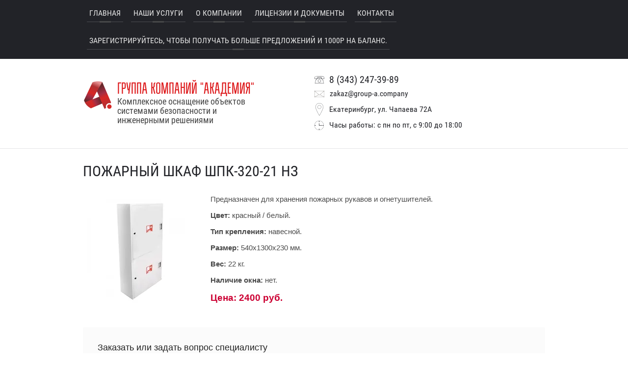

--- FILE ---
content_type: text/html; charset=utf-8
request_url: http://academsb.ru/pozharnyy-shkaf-shpk-320-21-nz
body_size: 5950
content:

<!doctype html>
<html lang="ru">
<head>
<meta name="yandex-verification" content="e16a2150c6ffbeab" />
<meta charset="utf-8">
<meta name="robots" content="all"/>
<title>Пожарный шкаф ШПК-320-21 НЗ</title>
<meta name="description" content="Пожарный шкаф ШПК-320-21 НЗ">
<meta name="keywords" content="Пожарный шкаф ШПК-320-21 НЗ">
<meta name="SKYPE_TOOLBAR" content="SKYPE_TOOLBAR_PARSER_COMPATIBLE">
<meta name="viewport" content="width=device-width, initial-scale=1.0, maximum-scale=1.0, user-scalable=no">
<meta name="format-detection" content="telephone=no">
<meta name="yandex-verification" content="152cfb18591bd538" />
<meta name="yandex-verification" content="053f0d6b697e67f6" />
<meta http-equiv="x-rim-auto-match" content="none">
<link rel="stylesheet" href="/t/v875/images/theme0/styles.scss.css">
<link rel="stylesheet" href="/g/css/styles_articles_tpl.css">
<link href="/t/images/rkstyle4.css" rel="stylesheet" type="text/css" />
<script src="/g/libs/jquery/1.10.2/jquery.min.js"></script>

            <!-- 46b9544ffa2e5e73c3c971fe2ede35a5 -->
            <script src='/shared/s3/js/lang/ru.js'></script>
            <script src='/shared/s3/js/common.min.js'></script>
        <link rel='stylesheet' type='text/css' href='/shared/s3/css/calendar.css' /><link rel='stylesheet' type='text/css' href='/shared/highslide-4.1.13/highslide.min.css'/>
<script type='text/javascript' src='/shared/highslide-4.1.13/highslide-full.packed.js'></script>
<script type='text/javascript'>
hs.graphicsDir = '/shared/highslide-4.1.13/graphics/';
hs.outlineType = null;
hs.showCredits = false;
hs.lang={cssDirection:'ltr',loadingText:'Загрузка...',loadingTitle:'Кликните чтобы отменить',focusTitle:'Нажмите чтобы перенести вперёд',fullExpandTitle:'Увеличить',fullExpandText:'Полноэкранный',previousText:'Предыдущий',previousTitle:'Назад (стрелка влево)',nextText:'Далее',nextTitle:'Далее (стрелка вправо)',moveTitle:'Передвинуть',moveText:'Передвинуть',closeText:'Закрыть',closeTitle:'Закрыть (Esc)',resizeTitle:'Восстановить размер',playText:'Слайд-шоу',playTitle:'Слайд-шоу (пробел)',pauseText:'Пауза',pauseTitle:'Приостановить слайд-шоу (пробел)',number:'Изображение %1/%2',restoreTitle:'Нажмите чтобы посмотреть картинку, используйте мышь для перетаскивания. Используйте клавиши вперёд и назад'};</script>
<link rel="icon" href="/favicon.png" type="image/png">

<link rel='stylesheet' type='text/css' href='/t/images/__csspatch/1/patch.css'/>

<!--s3_require-->
<link rel="stylesheet" href="/g/templates/pages/2016.1/pages_additional_1_0/pages.additional.1.0.css" type="text/css"/>
<script type="text/javascript" src="/g/templates/pages/2016.1/pages_additional_1_0/pages.additional.1.0.js"></script>
<!--/s3_require-->

<script src="/t/v875/images/js/jquery.autocolumnlist.js" charset="utf-8"></script>
<script src="/t/v875/images/js/owl.carousel.min.js" charset="utf-8"></script>
<script src="/t/v875/images/js/resizeController.js" charset="utf-8"></script>
<script src="/t/v875/images/js/top_menu_custom.js" charset="utf-8"></script>
<script src="/t/v875/images/js/jquery.equalheightresponsive.js" charset="utf-8"></script>
<script src="/t/v875/images/js/main.js" charset="utf-8"></script>

<script src="/g/s3/misc/form/1.0.0/s3.form.js" charset="utf-8"></script>
<script type="text/javascript" src="/g/s3/misc/includeform/0.0.2/s3.includeform.js"></script>

<script type='text/javascript' src="/g/s3/misc/eventable/0.0.1/s3.eventable.js"></script>
<script type='text/javascript' src="/g/s3/misc/math/0.0.1/s3.math.js"></script>
<script type='text/javascript' src="/g/s3/menu/allin/0.0.2/s3.menu.allin.js"></script>
<!--[if lt IE 10]>
<script src="/g/libs/ie9-svg-gradient/0.0.1/ie9-svg-gradient.min.js"></script>
<script src="/g/libs/jquery-placeholder/2.0.7/jquery.placeholder.min.js"></script>
<script src="/g/libs/jquery-textshadow/0.0.1/jquery.textshadow.min.js"></script>
<script src="/g/s3/misc/ie/0.0.1/ie.js"></script>
<![endif]-->
<!--[if lt IE 9]>
<script src="/g/libs/html5shiv/html5.js"></script>
<![endif]-->


	<link rel="stylesheet" href="/t/v875/images/theme0/styles.scss.css">
<link href="/t/v875/images/site.addons.scss.css" rel="stylesheet" type="text/css" />
</head>
<body>
	<div class="site-wrapper">
		<header role="banner" class="site-header">
			<div class="menuLine">
				<div class="menuLineInner">
					<div class="menuClose">&nbsp;</div>
											<ul class="headerMenu clear-list"><li><a href="/" >Главная</a></li><li class="opened"><a href="/nashi-uslugi" >Наши услуги</a></li><li><a href="/okompanii" >О компании</a></li><li><a href="/litsenzii" >Лицензии и документы</a></li><li><a href="/kontakty" >Контакты</a></li><li><a href="/user" >Зарегистрируйтесь, чтобы получать больше предложений и 1000р на БАЛАНС.</a></li></ul>						<ul class="mobileMenu clear-list"><li><a href="/" >Главная</a></li><li class="opened"><a href="/nashi-uslugi" >Наши услуги</a></li><li><a href="/okompanii" >О компании</a></li><li><a href="/litsenzii" >Лицензии и документы</a></li><li><a href="/kontakty" >Контакты</a></li><li><a href="/user" >Зарегистрируйтесь, чтобы получать больше предложений и 1000р на БАЛАНС.</a></li></ul>										
				</div>
			</div>
			<div class="site-header-inner">
				<div class="logo">
										<a href="http://academsb.ru" class="logo-icon"><img src="/thumb/2/VMIlViJh5r-ljI2aFt2nIA/60r60/d/snimok_ekrana_2017-09-27_v_04024.png" alt="Группа компаний &quot;Академия&quot;"></a>
															<a href="http://academsb.ru">Группа компаний &quot;Академия&quot;</a>
															<div class="activity">Комплексное оснащение объектов системами безопасности и инженерными решениями</div>
									</div>
				
								<div class="headerContacts">
					<div class="contactClose">$nbsp;</div>
					<div class="phone">
													<div>
								<a href="tel:8 (343) 247-39-89">8 (343) 247-39-89</a>
							</div>
											</div>
						<a href="mailto:zakaz@group-a.company"  class="email">zakaz@group-a.company</a> 
										<div class="address">Екатеринбург, ул. Чапаева 72А</div>
									
										<div class="time">Часы работы: с пн по пт, с  9:00 до 18:00</div>
									</div>
								
								
				
				<div class="headerButtons">
					<div class="contactButton">контакты</div>
					<div class="menuOpen"></div>					
				</div>
			</div>
		</header> <!-- .site-header -->
		
				<div class="site-container">
			<div class="site-container-inner">
				<h1>Пожарный шкаф ШПК-320-21 НЗ</h1>
		

<link rel="stylesheet" href="/g/libs/jquery-popover/0.0.3/jquery.popover.css">


<link type="text/css" rel="stylesheet" href="/shared/s3/swfupload/default.css" />
<script type="text/javascript" src="/shared/s3/plupload/plupload.all.pack.js"></script>

<script>
var hsOptions = {
	align:'center',
	transitions:['expand', 'crossfade'],
	outlineType:'rounded-white',
	fadeInOut:true,
	slideshowGroup: 'aboutshop',
	dimmingOpacity:0.5
}


</script>


				
			<link rel="stylesheet" href="/g/s3/css/submenu.css">
	
<div class="localaboutus">
        <div class="localpic localaboutus__pic localpic--smallmore ">
        <a class="highslide" onclick="return hs.expand(this, hsOptions)" href="/d/pojarnii_shkaf_shpk_320-21_nz.jpg"><img src="/thumb/2/kg5oUO4D6XmIcQqwlUMWjQ/230c230/d/pojarnii_shkaf_shpk_320-21_nz.jpg" alt="пожарный шкаф шпк-320-21 нз"></a>
    </div>
        <div class="localtext">
        <p>Предназначен для хранения пожарных рукавов и огнетушителей.</p>
<p><strong>Цвет:</strong>&nbsp;красный / белый.&nbsp;</p>
<p><strong>Тип крепления:</strong>&nbsp;навесной.&nbsp;</p>
<p><strong>Размер:</strong>&nbsp;540х1300х230 мм.</p>
<p><strong>Вес:</strong>&nbsp;22 кг.</p>
<p><strong>Наличие окна:</strong>&nbsp;нет.&nbsp;</p>
<p><span style="font-size: 14pt; color: #cc0033;"><strong>Цена: 2400 руб.</strong></span></p>
    </div>
    <div class="clear"></div>
    
    <div class="localaboutus__price-title"></div>
    <div class="localaboutus__price"></div>
    
    <div class="localpics">
            </div>

        <div class="localaboutus_form">
        <!--includeForm--><div class="tpl-anketa" data-api-url="/-/x-api/v1/public/?method=form/postform&param[form_id]=3709615&param[tpl]=global:fast.sale-form.1.0.tpl" data-api-type="form"><form class="gr-form -visor-no-click" data-s3-anketa-id="3709615" method="post" ><input type="hidden" name="form_id" value="3709615"><input type="hidden" name="tpl" value="global:fast.sale-form.1.0.tpl"><div class="gr-head">Заказать или задать вопрос специалисту</div><div class="gr-field"><div class="gr-title">Имя</div><div class="gr-value"><input  type="text" maxlength="100" size="30" value="" name="d[0]"   /></div></div><div class="gr-field"><div class="gr-title">Телефон<span class="gr-required">*</span></div><div class="gr-value"><input  type="text" maxlength="100" size="30" value="" name="d[1]"    data-validator="phone"/></div></div><div class="gr-field"><button class="gr-button" type="submit">Заказать</button></div><re-captcha data-captcha="recaptcha"
     data-name="captcha"
     data-sitekey="6LddAuIZAAAAAAuuCT_s37EF11beyoreUVbJlVZM"
     data-lang="ru"
     data-rsize="invisible"
     data-type="image"
     data-theme="light"></re-captcha></form></div><!--includeForm-->    </div>
    </div>




	
			</div>
					</div>
				
				
				<div class="footerContact">
			<div class="footerContactInner">
				<div class="phone">
											<div>
							<a href="tel:8 (343) 247-39-89">8 (343) 247-39-89</a>
						</div>
									</div>
				
								<div class="time">Часы работы: с пн по пт, с  9:00 до 18:00</div>
								
								<div class="address">Екатеринбург, ул. Чапаева 72А</div>
									<a href="mailto:zakaz@group-a.company"  class="f_email">zakaz@group-a.company</a> 
									<div class="socNetworks">
												<a target="_blank" href="https://vk.com/academygroup_ekb"><img src="/thumb/2/H-hfHwyJEokUazZQS7o-NA/28c28/d/5beef5c7dea241671d7014e8.png"></a>
												<a target="_blank" href="https://www.facebook.com/pg/Группа-компаний-Академия-Установка-систем-безопасности-293896261328509/services/?ref=page_internal"><img src="/thumb/2/WiY8efaOU25gnyJ4nzpxng/28c28/d/social-facebook-icon-small-flat-iconset-1.png"></a>
												<a target="_blank" href="https://www.instagram.com/academia_bezopasnosti/"><img src="/thumb/2/sxQmssbjHVXpqHLSzZZmkA/28c28/d/insta.png"></a>
											</div>
							</div>			
		</div>
				
				
		<footer role="contentinfo" class="site-footer">
			<div class="site-footer-inner">
				<div class="siteName">Copyright  &copy; 2026 ООО “Академия Безопасности"
				<div class="site-counters"><!-- Yandex.Metrika counter -->
<script type="text/javascript" >
   (function(m,e,t,r,i,k,a){m[i]=m[i]||function(){(m[i].a=m[i].a||[]).push(arguments)};
   m[i].l=1*new Date();k=e.createElement(t),a=e.getElementsByTagName(t)[0],k.async=1,k.src=r,a.parentNode.insertBefore(k,a)})
   (window, document, "script", "https://mc.yandex.ru/metrika/tag.js", "ym");

   ym(52785775, "init", {
        clickmap:true,
        trackLinks:true,
        accurateTrackBounce:true,
        webvisor:true
   });
</script>
<noscript><div><img src="https://mc.yandex.ru/watch/52785775" style="position:absolute; left:-9999px;" alt="" /></div></noscript>
<!-- /Yandex.Metrika counter -->

<span style="display: none;"><!--LiveInternet counter--><script type="text/javascript"><!--
document.write("<a href='//www.liveinternet.ru/click' "+
"target=_blank><img src='//counter.yadro.ru/hit?t52.2;r"+
escape(document.referrer)+((typeof(screen)=="undefined")?"":
";s"+screen.width+"*"+screen.height+"*"+(screen.colorDepth?
screen.colorDepth:screen.pixelDepth))+";u"+escape(document.URL)+
";"+Math.random()+
"' alt='' title='LiveInternet: показано число просмотров и"+
" посетителей за 24 часа' "+
"border='0' width='88' height='31'><\/a>")
//--></script><!--/LiveInternet--></span>
<!--__INFO2026-01-25 00:48:40INFO__-->
</div>
				</div>
				
				<div class="copyRight"><span style='font-size:14px;' class='copyright'><a href="http://megagroup.ru" target="_blank" class="copyright" rel="nofollow"><img src="/g/mlogo/svg/megagroup-ru-megagroup-ru-dark.svg" alt="Создание продающих сайтов"></a></span></div>
			</div>
		</footer> <!-- .site-footer -->
	</div>
	<script src="/t/v875/images/js/flexFix.js"></script>
	
<script data-skip-moving="true">
(function(w,d,u,b){
s=d.createElement('script');r=(Date.now()/1000|0);s.async=1;s.src=u+'?'+r;
h=d.getElementsByTagName('script')[0];h.parentNode.insertBefore(s,h);
})(window,document,'https://cdn.bitrix24.ru/b930425/crm/site_button/loader_2_3ggri3.js');
</script>


<script>
	(function(w,d,u){
		var s=d.createElement('script');s.async=true;s.src=u+'?'+(Date.now()/60000|0);
		var h=d.getElementsByTagName('script')[0];h.parentNode.insertBefore(s,h);
	})(window,document,'https://cdn.bitrix24.ru/b930425/crm/tag/call.tracker.js');
</script>


<!-- assets.bottom -->
<!-- </noscript></script></style> -->
<script src="/my/s3/js/site.min.js?1769082895" ></script>
<script src="/my/s3/js/site/defender.min.js?1769082895" ></script>
<script >/*<![CDATA[*/
var megacounter_key="bde59eeca264413edc77f3aab29b2cb8";
(function(d){
    var s = d.createElement("script");
    s.src = "//counter.megagroup.ru/loader.js?"+new Date().getTime();
    s.async = true;
    d.getElementsByTagName("head")[0].appendChild(s);
})(document);
/*]]>*/</script>
<script >/*<![CDATA[*/
$ite.start({"sid":1279451,"vid":1285231,"aid":1523692,"stid":1,"cp":21,"active":true,"domain":"academsb.ru","lang":"ru","trusted":false,"debug":false,"captcha":3});
/*]]>*/</script>
<!-- /assets.bottom -->
</body>
</html>
<!--<script type="text/javascript">document.write('<script type="text/javascript" charset="utf-8" async="true" id="onicon_loader" src="https://cp.onicon.ru/js/simple_loader.js?site_id=582bfdf02866884b1f8b45a9&srv=5&' + (new Date).getTime() + '"></scr' + 'ipt>');</script>-->
</body>
<!-- ID -->
</html>

--- FILE ---
content_type: text/css
request_url: http://academsb.ru/t/images/rkstyle4.css
body_size: 615
content:
body .decor-wrap .decor-block-frm-in3 .gr-button[type=submit], body .decor-wrap .decor-block-frm-in3 .gr-button[type=submit] {
    font-size:16px !important;
    
}

body .decor-map-text3 {
    font-size:16px !important;
}

.rk_bl.contacts_rk p {
    margin: 0 0 10px !important;
    font-size: 17px;
    color: #222;
}

.rk_bl.contacts_rk .rk_item {
    margin: 20px 0 0 !important;
    font-weight: bold !important;
    color: #0D9A0A !important;
    font-size: 18px;
}
.rk_bl.contacts_rk .rk_phone {
    margin: 0 !important;
    font-size: 25px;
    color: #222;
} 


body .decor-wrap .decor-block-frm-in-text3 {
    font-size: 18px !important;
}


body .decor-darant-wr3 ul li {
    font-size:16px !important;
    padding:5px 0 !important;
}

.rk_pic_block img {
    display:inline-block;
    padding:0 3px;
    margin:15px auto !important;
    
}

body .decor-wrap .decor-block-top-pic3 {
	max-height:380px !important;
}

body .decor-map-text3 {
	font-size:18px !important;
}

body .decor-block-pics-in {
	line-height:0 !important;
	font-size:0 !important;
}

body .decor-board-in {
	font-size:11pt !important;
}

body .popover-body .gr-button[type=submit] {
	width:100% !important;
	background-image: -webkit-linear-gradient(0deg, transparent 0px, rgba(255, 255, 255, 0)) !important;
    background-color: #FF1E1E !important;
    box-shadow: rgba(0, 0, 0, 0.58) 0px 1px 2px !important;
    border:none !important;
    border-radius:2px !important;
}


body .popover-body input[type=text], body .popover-body textarea {
	width:85% !important;
}

body .popover-body {
	background:#fff !important;
}

--- FILE ---
content_type: text/css
request_url: http://academsb.ru/t/images/__csspatch/1/patch.css
body_size: 521
content:
html .rk_bl.contacts_rk .rk_item {
  color: rgb(221, 25, 27) !important;
}

html body .decor-wrap .decor-frm-block {
  background-color: rgb(206, 206, 206);
}

html body .decor-wrap .decor-frm-btn {
  background-image: -webkit-linear-gradient(0deg, transparent 0px, rgba(255, 255, 255, 0));
  background-color: rgb(221, 25, 27);
  box-shadow: rgba(0, 0, 0, 0.701961) 0px 1px 2px;
}

html body .decor-wrap .decor-frm-btn:hover {
  background-color: rgb(255, 29, 29);
  box-shadow: rgba(0, 0, 0, 0.741176) 0px 1px 2px;
}

html body .decor-block-pics-in {
  border-top-color: rgb(255, 255, 255);
  border-right-color: rgb(255, 255, 255);
  border-bottom-color: rgb(255, 255, 255);
  border-left-color: rgb(255, 255, 255);
}

html body .decor-wrap .decor-block-top-frm3.decor-block-top-frm3--width {
  background-color: rgba(34, 35, 40, 0.8);
}

html body .decor-wrap .decor-block-top-frm-tit3 {
  color: rgb(255, 255, 255);
}

html body .decor-wrap .decor-block-frm-in3 .gr-button[type="submit"] {
  background-image: -webkit-linear-gradient(0deg, transparent 0px, rgba(255, 255, 255, 0));
  background-color: rgb(221, 25, 27);
  box-shadow: rgba(0, 0, 0, 0.741176) 0px 1px 2px;
}

html body .decor-wrap .decor-block-frm-in3 .gr-button[type="submit"]:hover {
  box-shadow: rgba(0, 0, 0, 0.741176) 0px 1px 2px;
}

html body .decor-wrap .decor-block-frm-in-text3 {
  color: rgb(253, 248, 188);
}

html body .decor-darant-wr3 {
  border-top-color: rgb(255, 255, 255);
  border-right-color: rgb(255, 255, 255);
  border-bottom-color: rgb(255, 255, 255);
  border-left-color: rgb(255, 255, 255);
}

html body .decor-cont-tit3 {
  background-color: rgb(140, 140, 143);
  color: rgb(255, 255, 255);
}

html body .decor-darant-tit3 {
  background-color: rgb(140, 140, 143);
  color: rgb(255, 255, 255);
}

html body .decor-darant-wr3 ul li span.s1 {
  background-color: rgb(221, 25, 27);
  border-top-color: rgb(140, 140, 143);
  border-right-color: rgb(140, 140, 143);
  border-bottom-color: rgb(140, 140, 143);
  border-left-color: rgb(140, 140, 143);
  color: rgb(255, 255, 255);
}



--- FILE ---
content_type: text/css
request_url: http://academsb.ru/t/v875/images/site.addons.scss.css
body_size: 431
content:
.logo .activity {
  width: 280px; }

@media screen and (min-width: 920px) {
  .footerContact .phone, .footerContact .time, .footerContact .address {
    display: inline-block;
    width: 50%;
    padding: 14px 35px 14px 45px; } }

.email {
  padding: 0px 0 6px 31px;
  color: #222328;
  font-family: "Roboto-Condensed";
  font-size: 16px;
  background: url(/t/images/em2-min.png) 0px 32% no-repeat;
  background-size: 20px auto;
  margin-bottom: 0;
  display: block;
  text-decoration: none; }

.f_email {
  display: inline-block;
  width: 50%;
  padding: 14px 45px;
  color: #fff;
  font-family: "Roboto-Condensed";
  font-size: 16px;
  background: url(/t/images/em3-min.png) 0px 50% no-repeat;
  background-size: 20px auto;
  margin-bottom: 0;
  text-decoration: none;
  box-sizing: border-box;
  vertical-align: top; }

.decor-block-top-text-title {
  display: none !important; }


--- FILE ---
content_type: application/javascript
request_url: http://academsb.ru/t/v875/images/js/main.js
body_size: 1867
content:
(function($) {

	$(function() {
		$('table').wrap('<div class="table-wrapper"></div>');
		var ServiceItems = $('.serviceBody .itemService').length>5,
			isMobile = /Android|webOS|iPhone|iPad|iPod|BlackBerry|IEMobile|Opera Mini/i.test(navigator.userAgent),
			$doc = $(document),
			$html = $(document.documentElement),
			$ausschluss = $('.headerContacts, .contactButton, .menuOpen, .menuLine'),
			$menu = $(".headerMenu");

		(function(){
			$doc.on(isMobile ? "touchstart" : "click", function(event) {
				if ( $(event.target).closest($ausschluss).length ) {
					return;
				}
				$html.removeClass("oveflowHidden");
				$(".headerContacts").removeClass("open");
				$(".site-wrapper").removeClass("blurBg");
				$(".menuLine").removeClass("open");
			});
		})();

		(function(){
			$(".contactButton").on("click", function(event) {
				event.preventDefault();
				$(".headerContacts").addClass("open transition");
				$(".site-wrapper").addClass("blurBg");
			});
			$(".contactClose").on("click", function(event) {
				event.preventDefault();
				$(".headerContacts").removeClass("open");
				$(".site-wrapper").removeClass("blurBg");
			});
		})();
		// Контакты

		(function(){
			$(".menuOpen").on("click", function(event) {
				event.preventDefault();
				$(".menuLine").addClass("open transition");
				$html.addClass("oveflowHidden");
				$(".site-wrapper").addClass("blurBg");
			});
			$(".menuClose").on("click", function(event) {
				event.preventDefault();
				$html.removeClass("oveflowHidden");
				$(".menuLine").removeClass("open");
				$(".site-wrapper").removeClass("blurBg");
			});
		})();

		(function(){
			$('.headerMenu>li>ul').autocolumnlist({
				columns: 2,
				classname: 'column'
			});
		})();
		
		$('.mobileMenu li a').each(function(){
			if ($(this).parent().find('ul').length) {
				$(this).append('<span class="arrow"></span>');
			}
		});
		
		$('.mobileMenu .arrow').on(isMobile ? "touchstart" : "click", function(event) {
			$(this).parents('li:first').siblings().removeClass('open');
			$(this).parents('li:first').toggleClass('open');

			return false;
		});

		$('.service .itemPrice').equalHeightResponsive();

		$.resizeController([768, Infinity], function() {
			$(".site-wrapper").removeClass("blurBg");
			$(".menuLine").removeClass("open");
			$(".headerContacts").removeClass("open");
			$menu.megaMenu({
				container : "body",
				space: 2
			});
		});

		
		$('.owl').owlCarousel ({
			loop:true,
			dots: false,
			autoplay: true,
			margin:20,
			responsiveClass:true,
			responsive:{
				0:{
					items: 1,
					nav: true
				},
				640:{
					items:2,
					loop: true,
					nav: true
				},
				900:{
					items:3,
					loop: true,
					nav: true
				}
			}
		});
		$('.owlLicense').owlCarousel ({
			loop:true,
			dots: false,
			margin:60,
			autoplay: true,
			responsiveClass:true,
			responsive:{
				0:{
					items: 1,
					nav: true
				},
				440:{
					items: 2,
					nav: true
				},
				540:{
					items: 3,
					nav: true
				},
				940:{
					items:4,
					loop: true,
					nav: true
				}
			}
		});
	});
	
	// YandexMap
	(function() {

		function coords(str) {
			return str.split(',');
		}

		function init(options) {
			options.center = coords(options.center);
	
			$.each(options.data, function(key, item) {
				item.coords = coords(item.coords);
			});
	
			if (options.type == 1) {
	
				google.maps.event.addDomListener(window, 'load', function() {
					
					var map = new google.maps.Map(document.getElementById(options.id), {
						zoom: 15,
						scrollwheel: false,
						center: new google.maps.LatLng(options.center[0], options.center[1])
					});
	
					$.each(options.data, function(key, item) {

						var marker = new google.maps.Marker({
							position: new google.maps.LatLng(item.coords[0], item.coords[1]),
							map: map,
							title: item.name
						});
	
						var infowindow = new google.maps.InfoWindow({
							content: '<div class="baloon-content">' +
										'<h3 style="margin: 0; padding-bottom: 3px;">' + item.name + '</h3>' +
										item.desc +
									 '</div>'
						});
	
						google.maps.event.addListener(marker, 'click', function() {
							infowindow.open(map, marker);
						});
	
					});
				});
	
			} else {
	
				ymaps.ready(function() {
	
					var map = new ymaps.Map(options.id, {
						center: options.center,
						zoom: options.zoom,
						behaviors: ['drag', 'rightMouseButtonMagnifier'],
					});
	
					map.controls.add(
						new ymaps.control.ZoomControl()
					);
	
					var MyBalloonContentLayoutClass = ymaps.templateLayoutFactory.createClass(
						'<div class="baloon-content" style="padding: 0 10px;">' +
							'<h3 style="margin: 0;">$[properties.name]</h3>' +
							'$[properties.desc]' +
						'</div>'
					);
	
					var myCollection = new ymaps.GeoObjectCollection();
	
					$.each(options.data, function(key, item) {
						myCollection.add(new ymaps.Placemark(
							item.coords,
							item, 
							{balloonContentLayout: MyBalloonContentLayoutClass}
						));
					});
	
					map.geoObjects.add(myCollection);
	
				});
			}
		}
	
		window.mjsMap = init;
	})();
	// /YandexMap

})(jQuery);

--- FILE ---
content_type: text/javascript
request_url: http://counter.megagroup.ru/bde59eeca264413edc77f3aab29b2cb8.js?r=&s=1280*720*24&u=http%3A%2F%2Facademsb.ru%2Fpozharnyy-shkaf-shpk-320-21-nz&t=%D0%9F%D0%BE%D0%B6%D0%B0%D1%80%D0%BD%D1%8B%D0%B9%20%D1%88%D0%BA%D0%B0%D1%84%20%D0%A8%D0%9F%D0%9A-320-21%20%D0%9D%D0%97&fv=0,0&en=1&rld=0&fr=0&callback=_sntnl1769346597203&1769346597203
body_size: 204
content:
//:1
_sntnl1769346597203({date:"Sun, 25 Jan 2026 13:09:57 GMT", res:"1"})